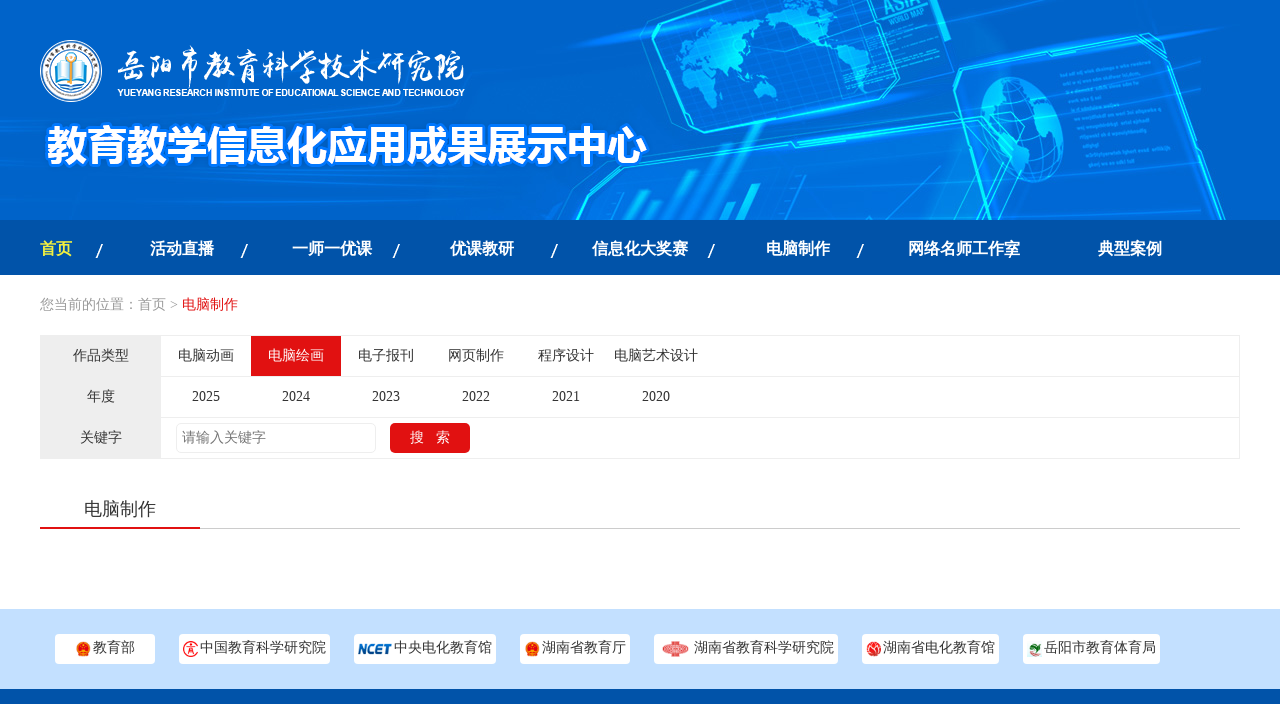

--- FILE ---
content_type: text/html;charset=utf-8
request_url: http://www.yysedu.cn/webInfo/goworks?category=2&title=&subject=2012
body_size: 12211
content:
<!DOCTYPE html>
<html>
<head>
<meta name="baidu-site-verification" content="0sAIx3ka0v" />
<meta http-equiv="Content-Type" content="text/html; charset=utf-8" />
<meta name="viewport" content="width=device-width, initial-scale=1" />
<meta http-equiv="X-UA-Compatible" content="IE=edge" />
<meta name="renderer" content="webkit">
<meta name="keywords" content="岳阳市教育科学技术研究院-电脑制作" />
<meta name="description" content="岳阳市教育科学技术研究院" />
<title>岳阳市教育科学技术研究院_电脑制作</title>
<link href="../css/info/bootstrap.min.css"rel="stylesheet" />
<link href="../js/jquery_002.css" rel="stylesheet" type="text/css" />
<link href="../css/info/style.css" rel="stylesheet" type="text/css" />
<link rel="stylesheet" href="../css/info/font-awesome.min.css" type="text/css">
<script type="text/javascript" src="../js/jquery-1.11.1.min.js"></script>
<script type="text/javascript" src="../js/bootstrap.min.js"></script>
<script type="text/javascript" src="../js/jquery_003.js"></script>
<script type="text/javascript" src="../js/info/index.js"></script>
</head>
<body>
	<a id="#top"></a>
	<div id="header">
			<div class="top_bj">
		<div class="page">
			<div class="topwz">
				<div class="wz1 bounceInDown animated" ><img src="../images/info/index/info_logo.png" ></div>
				<div class="wz2 bounceIn animated" style="visibility: visible;animation-duration:1s;-webkit-animation-duration:1s; animation-delay:1s;-webkit-animation-delay:1s;"><img src="../images/info/index/info_title.png"></div>
			</div>
		</div>
	</div>
	<div class="nav_bj">
		<div class="page">
			<ul class="nav">
				<li><a href="index" style="color:rgba(255, 249, 58, 0.9490196078431372);">首页</a><img src="../images/info/index/line.png" style="left: 55px;" /><!--<i>/</i>--></li>
				<li><a href="gozbkt">活动直播</a><img src="../images/info/index/line.png" /></li>
				<li><a href="goykdb">一师一优课</a><img src="../images/info/index/line.png" style="left: 100px;" /></li>
				<li><a href="gozxhks">优课教研</a><img src="../images/info/index/line.png" style="left: 100px;"/></li>
				<!-- <li><a href=goykjyztp>信息素养培训资源</a><img src="../images/info/index/line.png" style="left: 149px;" /></li> -->
				<li><a href=gojyjxxxh>信息化大奖赛</a><img src="../images/info/index/line.png" style="left: 115px;"/></li>
				<li><a href=goworks>电脑制作</a><img src="../images/info/index/line.png" /></li>
				<li><a href="gomsgzs">网络名师工作室</a><img src="../images/info/index/line.png" style="left: 100px;"/></li>
				<!-- <li><a href="webjspxjhlist">提升工程课程资源</a></li> -->
				<li><a href="gocompanylist">典型案例</a></li>
			</ul>
		</div>
	</div>		<div style="clear: both;"></div>
 <!-- 
<div id="myCarousel" class="carousel slide" data-ride="carousel">
	<ol class="carousel-indicators">
			<li data-target="#myCarousel" data-slide-to="0" class="active"></li>
			<li data-target="#myCarousel" data-slide-to="1"></li>
	</ol>
	<div class="carousel-inner">
			<div class="item active">
			<a href="#"><img src="images/banner1.jpg" style="width: 100%" data-src=""></a>
		</div>
		<div class="item">
			<a href="#"><img src="images/banner2.jpg" style="width: 100%" data-src=""></a>
			</div>
	</div>
	<a class="left carousel-control" href="#myCarousel" data-slide="prev">
	<span class="glyphicon glyphicon-chevron-left"></span></a>
	<a class="right carousel-control" href="#myCarousel" data-slide="next">
	<span class="glyphicon glyphicon-chevron-right"></span></a>
</div>
 
 -->	</div>
        <div id= "content" >
			<div class="content">
               <div  style="margin: 20px 0;"><span style="color:#999;">您当前的位置：首页 > </span><span style="color: #e11111;">电脑制作</span></div>
               <div class="query_conditions">
	                 <input type="hidden" id="subject" value="2012" />
	                 					<ul class="keyStr_ul">
	               	   <li>
	               	      	作品类型
	               	   </li>
	               	   <li>
               	      	<a  href="goworks?category=1&title=&subject=2012#show_content">电脑动画</a>
               	      	<a  class="conditions_li_active"  href="goworks?category=2&title=&subject=2012#show_content">电脑绘画 </a>
               	      	<a  href="goworks?category=3&title=&subject=2012#show_content">电子报刊 </a>
               	      	<a  href="goworks?category=4&title=&subject=2012#show_content">网页制作 </a>
               	      	<a  href="goworks?category=5&title=&subject=2012#show_content">程序设计</a>
               	      	<a  href="goworks?category=6&title=&subject=2012#show_content">电脑艺术设计 </a>
               	      </li>

	               	 </ul>
	               	 <ul class="niandu_ul">
               	   <li style=" height: 40px; line-height: 40px;">
               	      	年度
               	   </li>
					 <li>
						 <a  href="goworks?subject=2025&title=&category=2#show_content">2025</a>
					 </li>
					 <li>
						 <a  href="goworks?subject=2024&title=&category=2#show_content">2024</a>
					 </li>
					 <li>
						 <a  href="goworks?subject=2023&title=&category=2#show_content">2023</a>
					 </li>
					 <li>
						 <a  href="goworks?subject=2022&title=&category=2#show_content">2022</a>
					 </li>
					 <li>
						 <a  href="goworks?subject=2021&title=&category=2#show_content">2021</a>
					 </li>
					 <li>
						 <a  href="goworks?subject=2020&title=&category=2#show_content">2020</a>
					 </li>

               	   <!--<li>
               	      	<a  href="goworks?subject=2019&title=&category=2#show_content">2019</a>
               	   </li>
               	   <li>
 
 
               	      	<a  href="goworks?subject=2018&title=&category=2#show_content">2018</a>
 
               	   </li>
               	   <li>
 
 
               	      	<a  href="goworks?subject=2017&title=&category=2#show_content">2017</a>
 
               	   </li>
               	   <li>
 
 
               	      	<a  href="goworks?subject=2016&title=&category=2#show_content">2016</a>
 
               	   </li>
               	   <li>
 
               	      	<a  href="goworks?subject=2015&title=&category=2#show_content">2015</a>
 
               	   </li>
               	   <li>
               	      	<a  href="goworks?subject=2014&title=&category=2#show_content">2014</a>
               	   </li>
               	   
               	   <li>
               	      	<a  href="goworks?subject=2013&title=&category=2#show_content">2013</a>
               	   </li>
               	   
               	   <li>
               	      	<a  class="conditions_li_active"  href="goworks?subject=2012&title=&category=2#show_content">2012</a>
               	   </li>
               	   
               	   <li>
               	      	<a  href="goworks?subject=2011&title=&category=2#show_content">2011</a>
               	   </li>
               	   
               	   <li>
               	      	<a  href="goworks?subject=2010&title=&category=2#show_content">2010</a>
               	   </li>
               	   
               	   <li>
               	      	<a  href="goworks?subject=2009&title=&category=2#show_content">2009</a>
               	   </li>
               	   
               	   <li>
               	      	<a  href="goworks?subject=2008&title=&category=2#show_content">2008</a>
               	   </li>
               	   
               	   <li>
               	      	<a  href="goworks?subject=2007&title=&category=2#show_content">2007</a>
               	   </li>-->
               	 </ul>
	               	 <ul class="keyStr_ul">
	               	   <li>
	               	      	关键字
	               	   </li>
	               	  <li style="height:40px;line-height:40px;">
	               	      <form method="post" action="goworks?category=2&subject=2012#show_content">
	               	      	<input name="title"  type="text" placeholder="请输入关键字" id="search_inp" value="">
	               	      	<input value="搜&nbsp;&nbsp;&nbsp;索" id="search_btn" type="submit">
	               	      </form>
	               	   </li>
	               	 </ul>
	               </div>
               <div class="show_data">
               	  <div class="show_title">
               	  	<span class="show_title_sp" style="width: 160px;">电脑制作</span>
               	  </div>
               	  <div class="show_content" id="show_content">
				  	<ul class="show_content_ul" style="overflow: hidden;margin-top: 20px;">
               	  	                 	  	</ul>
               	  	 <div class="paging">
                                                                                            	                          		
                    </div>               	  </div>
               </div>
            </div>
        </div>
   <div id= "footer" ><div class="link_bj">
			<ul class="link_nav" style="width: 1190px;margin: auto;">
														 								<li class="link_j"><a href="http://www.moe.gov.cn" target="_blank"><img src="http://yyjky.gz.bcebos.com/639baf81-2629-4911-94fd-d6f5979ddd58.jpg">教育部</a></li>
																 								<li class="link_j"><a href="http://www.nies.edu.cn/" target="_blank"><img src="http://yyjky.gz.bcebos.com/ae98491e-4542-4d40-8bc7-dd791bdcc104.jpg">中国教育科学研究院</a></li>
																 								<li class="link_j"><a href="http://www.ncet.edu.cn" target="_blank"><img src="http://yyjky.gz.bcebos.com/60a7dac5-193c-42dd-bb8a-0aed2e394938.jpg">中央电化教育馆</a></li>
																 								<li class="link_j"><a href="http://jyt.hunan.gov.cn" target="_blank"><img src="http://yyjky.gz.bcebos.com/f201c47d-e66b-4331-821a-5772e47ee4cb.jpg">湖南省教育厅</a></li>
																 								<li class="link_j"><a href="http://jyt.hunan.gov.cn/jyt/sjyt/jky/index.html" target="_blank"><img src="http://yyjky.gz.bcebos.com/477f6d22-1239-4fb6-8b56-4df61a97492a.jpg">湖南省教育科学研究院</a></li>
																 								<li class="link_j"><a href="http://jyt.hunan.gov.cn/sjyt/dhjyg/" target="_blank"><img src="http://yyjky.gz.bcebos.com/6f08edda-37cf-405f-bd89-c5b181415a6a.jpg">湖南省电化教育馆</a></li>
																 								<li class="link_j"><a href="http://edu.yueyang.gov.cn" target="_blank"><img src="http://yyjky.gz.bcebos.com/e8560753-07a9-4da7-a67e-b9522f1a39b4.png">岳阳市教育体育局</a></li>
																 											 											 											 											 											 											 											 											 											 											 											 											 											 											 											 											 											 											 											 											 											 											 											 											 											 											 											 											 											 											 											 											 											 											 											 											 											 											 											 											 											 													</ul>
		</div>
		<div style="clear: both;"></div>
		<div class="third_bj">
			<div class="third_text">
				<p>主办：岳阳市教育科学技术研究院&nbsp;&nbsp;&nbsp;&nbsp;地址：岳阳市岳阳大道&nbsp;&nbsp;&nbsp;&nbsp;网站备案：<a href="http://beian.miit.gov.cn/" target="_blank">湘ICP备19021052号-1</a></p>
				<p>技术支持：<a href="http://www.yiguinfo.com" target="_blank">湖南亿谷科技发展股份有限公司</a>&nbsp;&nbsp;&nbsp;&nbsp;400-808-7989&nbsp;&nbsp;&nbsp;&nbsp;</p>
				<p><a href="../gologin" target="_blank">管理登陆</a></p>
			</div>
		</div>
		
		<script>
			function openLink(val){
				window.open(val.value);
			}
		</script></div>
  <script type="text/javascript">
  	$(function(){
  		/* 点击展开大图 */
		 $(".fancybox-buttons").fancybox({
				helpers: {
					title : {
						type : 'outside'
					},
					overlay : {
						speedOut : 0
					}
				}
		});
  	});
  </script>
</body>
</html>

--- FILE ---
content_type: text/css;charset=utf-8
request_url: http://www.yysedu.cn/css/info/style.css
body_size: 23661
content:
*{margin:0; padding:0; outline:none; list-style:none}
body{font-family: "Microsoft YaHei","微软雅黑"; margin:auto; font-size:14px;}
a{ color:#333333; text-decoration:none;}
a:hover{text-decoration: none;}
img{ margin:0px; padding:0px; border:0px;transition: all .3s;-webkit-transition: all .3s;}
.xingmu{color:#023286; font-weight:bold;}
em{color: #ff0000; font-style: normal;}

@media screen and (min-width:1200px){.top_bj,.nav_bj,.contact_bj,.bottom{ width:100%; min-width: 1200px;} } 
@media screen and (min-width: 960px) and (max-width: 1199px) {.top_bj,.nav_bj,.contact_bj,.bottom{ /*width:1230px*/; min-width: 1200px;} }}
@media screen and (min-width: 768px) and (max-width: 959px) {.top_bj,.nav_bj,.contact_bj,.bottom{ width:100%;  min-width: 1200px;} }
@media only screen and (min-width: 480px) and (max-width: 767px){ .top_bj,.nav_bj,.contact_bj,.bottom{ /*width:1230px;*/ min-width: 1200px;}} 
@media only screen and (max-width: 479px) { .top_bj,.nav_bj,.contact_bj,.bottom{ /*width:1230px;*/ min-width: 1200px;}}


.top_bj{ background:url(../../images/info/index/indexbj_01.jpg) no-repeat top  center; height:220px;}
.page{width:1200px;margin: auto;position:relative;height: 100%;} 
.wz1{position:absolute;top: 40px;}
.wz2{position:absolute;top: 118px;}
.list_wz{ position:absolute; top:310px;}
.list_wz li{ color:#fff; float:left; }

.nav_bj{background-color:#0153A9;height: 55px;}
.nav{
	display: -webkit-box;
    display: -webkit-flex;
    display: -moz-box;
    display: -ms-flexbox;
    display: flex;
    display: table\9;
    width: 100%;
    }
.nav li{top: 9px;-webkit-flex: auto;-ms-flex: auto;flex: auto;/* text-align: center; */display: table-cell\9;position: relative;}
.nav li a{color:#fff; font-size:16px; font-weight:bold; padding:9px 0;transition: all .3s;-webkit-transition: all .3s;display: block;}
.nav li i{color: #ffffff;left: 95px;bottom: 30px;-webkit-flex: auto;-ms-flex: auto;flex: auto;text-align: center;display: table-cell\9;position: relative;}
.nav li a:hover{color: rgba(255, 249, 58, 0.9490196078431372);}
.nav>li>a:hover, .nav>li>a:focus {
    text-decoration: none;
    background-color: rgba(238, 238, 238, 0);
}
.nav li img {
    position: absolute;
    left: 90px;
    bottom: 11px;
}
a:focus{outline:thin dotted;outline:0px auto -webkit-focus-ring-color;outline-offset:-35px !important;}
.carousel-control.left,.carousel-control.right{background-image:none;}
.carousel-control .glyphicon-chevron-left{background: url(../../images/info/left.png) no-repeat; width: 40px; height: 40px;}
.carousel-control .glyphicon-chevron-right{background: url(../../images/info/right.png) no-repeat; width: 40px; height: 40px;}
.glyphicon-chevron-left:before,.glyphicon-chevron-right:before{content: none;}

/********************内容区***********************/
.content{width: 1200px; *width:1200px; margin: auto;}
.l{float: left;}
.r{float: right;}
.pop{height: 50px; line-height: 50px; border-bottom: 1px solid #efefef; margin-top: 20px;}
.pop-tt{font-size: 24px; color: #383838; border-bottom: 3px solid #fc0300; line-height: 47px; margin-right: 100px;}
.pop-a{width: 100px; font-size: 16px;}
.pop-a:hover,.pop-a.on{color: #fc0300; }
.more{color: #fc0300; font-weight: bold;}

.list1{margin-top: 10px; height: 360px;}
.zbyg{width: 510px; height: 350px; position: relative; overflow: hidden;}
.zbyg .pic{width: 510px; height: 350px; }
.zbyg .picb{height: 60px; background: #333; z-index:9999; opacity:0.5; filter: alpha(opacity=50); bottom: 0; left: 0; width: 510px; position: absolute; z-index: 1;}
.zbyg .scrollPics-left{width: 24px; height: 60px; background: url(../../images/info/index_10.png) center center no-repeat #333; position: absolute; z-index: 2; left: 0; bottom: 0;}
.zbyg .scrollPics-right{width: 24px; height: 60px; background: url(../../images/info/index_12.png) center center no-repeat #333; position: absolute; z-index: 2; right: 0; bottom: 0;}
.zbyg .scrollPics-left:hover,.zbyg .scrollPics-right:hover{background-color: #fc0300; cursor: pointer;} 
.zbyg .picbtt{color: #FBCF00; position: absolute; z-index: 2; left: 60px; bottom: 10px;}
.ygtop{background: url(../../images/info/zbyg.png) no-repeat; top: 0; right: 15px; position: absolute; z-index: 1; width: 60px; height: 69px;}

.zbyg2{width: 690px;}
.list-ul1 li{position: relative; display: none;}
.list-ul1 li.on{display: inline-block;}
.list-ul1 li .tt{position: absolute; bottom: 0; width: 340px; height: 56px; line-height: 25px; overflow: hidden; color: #fff; z-index: 10; left: 110px;}
.list-u2 li{width: 210px; height: 180px; margin-left: 20px; float: left; }
.list-u2 li a{color: #fc0300;}
.list-u2 .pic{position: relative; width: 211px;}
.list-u2 .pic img{width: 210px; height: 120px;}
.list-u2 li .dt{font-size: 12px;}
.list-u2 .info{width: 210px; overflow: hidden; line-height: 30px; height: 30px; white-space: nowrap; }
.living{background: url(../../images/info/living.jpg) no-repeat; position: absolute; top: 0; right: 1px; z-index: 1; width: 65px; height: 20px;}
.bannerbg{padding: 20px 0;}

.list2{margin-top:20px; height: 320px;}
.list2 .ms-left{background: url(../../images/info/index_30.jpg) no-repeat center 90px; width: 30px; height: 320px;}
.list2 .ms-right{background: url(../../images/info/index_33.jpg) no-repeat center 90px; width: 30px; height: 320px;}
.list2 .ms-left:hover,.list2 .ms-right:hover{background-color: #fefefe; cursor: pointer;}
.list2 .teach-list{width: 1100px; margin-left: 22px; overflow: hidden; height: 320px;}
.list-tea li{width: 220px; height: 320px; float: left; text-align: center;}
.list-tea li .pic{width: 240px; height: 190px; text-align: center;}
.list-tea li .pic img{width: 190px; height: 190px; border-radius: 190px;-webkit-border-radius: 190px; -moz-border-radius: 190px;}
.list-tea li .name{color: #fc0300; font-size: 16px;padding-top: 10px;}
.list-tea li .info{color: #666; font-size: 12px; width: 200px; height: 62px; line-height: 22px; overflow: hidden; padding: 0 10px; margin-left:20px;}

.list3{margin-top: 20px; height: 520px;display: none;}
.list3 .yk-list1{position: relative; float: left;}
.list3 .yk-list1 img{width: 207px; height: 208px;}
.list3 .yk-list2{position: relative; float: left; margin-left: 18px;}
.list3 .yk-list2 img{width: 432px; height: 208px;}
.list3 .yk-list3{position: relative; float: right;}
.list3 .yk-list3 img{width: 526px; height: 432px;}
.list3 .yk-list4{position: relative; float: left; margin-top: 18px;}
.list3 .yk-list4 img{width: 432px; height: 208px;}
.list3 .yk-list5{position: relative; float: left; margin-top: 18px; margin-left: 18px;}
.list3 .yk-list5 img{width: 207px; height: 208px;}
.list3 .tt-bg{opacity:0.6; filter: alpha(opacity=60); background: #030000; height: 30px; line-height: 30px; position: absolute; bottom: 0; left: 0; z-index: 1;}
.list3 .tt{height: 30px; line-height: 30px; position: absolute; bottom: 0; left: 0; z-index: 10; color: #fff;}
.list3 .yk-list1 .tt-bg,.list3 .yk-list5 .tt-bg,.list3 .yk-list1 .tt,.list3 .yk-list5 .tt{width: 207px;}
.list3 .yk-list2 .tt-bg,.list3 .yk-list4 .tt-bg,.list3 .yk-list2 .tt,.list3 .yk-list4 .tt{width: 432px;}
.list3 .yk-list3 .tt-bg,.list3 .yk-list3 .tt{width: 526px; height: 40px; line-height: 40px;}
.list3 .tt .qycnt{float: right; font-size: 12px;padding-right: 4px;}
.list3 .tt .qycnt i{color: #ff0000;}
.list3 .yk-list1 .tt .bt,.list3 .yk-list5 .tt .bt{width: 140px;overflow: hidden; padding-left: 4px; height: 30px; float: left;}
.list3 .yk-list2 .tt .bt,.list3 .yk-list4 .tt .bt{width: 330px;overflow: hidden; padding-left: 4px; height: 30px; float: left;}
.list3 .yk-list3 .tt .bt{width: 420px;overflow: hidden; padding-left: 4px; height: 40px; float: left;}
.list3.on{display: inline-block;}

.vediobg{background: #333; height: 570px; min-width: 1200px; width: 100%; padding-top: 20px;}
.video-panel{width: 880px; height: 520px;}
.video-panel2{width: 900px; height: 520px; margin: auto;}
.video-panel.yauto{overflow-y:auto;background: #fff;}
.video-panel img{width: 80px;}
.video-panel img.my-img{width: 880px; height: 520px;}
.video-panel b{display: block;
    height: 520px;
    line-height: 520px;
    text-align: center;}
.video-info{width: 300px; background: #efefef; height: 520px;}
.video-info .video-tt{width: 300px;line-height: 40px; background: #f3a800; color: #fff; font-size: 16px; text-indent: 4px; overflow: hidden;}
.video-info .video-tt2{background: #ddd;}
.video-info .video-tt2 .kcml{background: #e60000; width: 90px; height: 32px; line-height: 32px; margin-top: 4px; margin-left: 4px; text-align: center;}
.video-info .vinfo{padding: 20px 10px;}
.video-info .vinfo p{margin: 0 0; line-height: 24px; color: #000;}
.video-info .vinfo span{color: #666;}
.video-info .pic{float: left;}
.video-info .pic img{width: 80px; height: 80px; border-radius: 80px;-webkit-border-radius: 80px; -moz-border-radius: 80px; margin-right: 10px;}
.vediobg  .video-tool{width: 880px; height: 30px; line-height: 30px; text-align: right;}
.vediobg  .video-tool a{color: #ccc; font-size: 12px;}
.vediobg  .video-tool a:hover{color: #fc0300;}
.kclist{width: 300px;}
.kclist li{line-height: 40px; height: 40px;}
.kclist li a{float: left; width: 300px; text-indent: 10px;}
.kclist li a:hover,.kclist li a.on{background: #FBCF00; color: #fff;}
.attrbg{background: #efefef; min-width: 1200px; overflow: hidden; padding: 20px 0;}
.attr-ctc{background: #fff; padding: 10px 20px; width: 1200px; overflow: hidden;}
.atrr-info{width: 400px;}
.atrr-info h3{color: #fc0300; line-height: 35px;}
.atrr-info h3 .arr-stage{background: #FBCF00; padding: 0 20px; border-radius: 5px;-webkit-border-radius: 5px; -moz-border-radius: 5px; margin-right: 10px; color: #fff;}
.attr-pro{width: 600px; padding-top: 40px;}
.line{width: 540px; border-bottom: 2px solid #556080; height: 20px;}
.line2{width: 480px;}
.line-tt{font-size: 24px; font-weight: 600; color: #556080; width: 120px; text-align: center; line-height: 40px;}
.line-tt2{width: 240px;}
.line-h{height: 50px; margin-top: 20px;}
.spek-ul li{width: 560px; padding: 20px 25px; float: left;}
.spek-ul li .pic{width: 100px; height: 100px;border-radius: 100px;-webkit-border-radius: 100px; -moz-border-radius: 100px;}
.spek-ul li .spek-name{width: 380px; height: 100px; line-height: 25px; color: #5996cc; margin-left: 20px; font-size: 16px;}
.spek-ul li .spek-name .tt{font-size: 18px; font-weight: 600; color: #000;}
.spek-ul li .spek-pro{line-height: 25px; margin-top: 20px; height: 200px; overflow: hidden;}
.spek-ul li .spek-pro span{color: #e60000;}
.zksc{height: 50px; line-height: 50px; border-bottom: 1px solid #ccc;}
.zksca{padding: 11px 10px; font-size: 18px;}
.zksca:hover,.zksca.on{color: #e60000; border-bottom: 2px solid #e60000;}
.mate-panl{width: 900px; margin: auto; height: 500px; overflow-y:auto;}
.none{display: none;}
.mate-pic{width: 900px; height: 400px; position: relative;}
.mate-pic .pf{position: absolute; width: 90px; top: 160px; height: 90px; z-index: 10; left:400px; text-align: center; background: url(../../images/info/mobile/bfq.png) no-repeat;}
.mate-pic .bf{position: absolute; width: 900px; top: 200px; height: 200px; z-index: 10; left:0; text-align: center;}
.mate-pic img{width: 900px; height: 400px;}
.mate-panl-sc{display: none;}
.mate-panl-sc.on{display: block;}
.mate-ul{margin-top: 20px;}
.mate-ul li{width: 900px; border-bottom: 1px solid #efefef;}
.mate-ul li p{line-height: 40px;}

/* 评论 */
.re_c{margin-top: 10px;}
.re_c_tt{line-height: 40px; height: 40px; border-bottom: 1px solid #E4E4E4; font-weight: bold; font-size: 12px;}
.com_tt{font-size: 24px; font-family: "Microsoft YaHei","微软雅黑"; padding-top: 30px; padding-bottom: 10px;}
.com_tt span{font-size: 14px; font-family: "Arial","宋体"; color: #999; padding-left: 30px;}
.com_tt a{color: #fc0300; text-decoration: underline;}
.com_cc{width: 100%; height: 140px; border: 1px solid #efefef; position: relative;}
.com_cc_p{position: absolute; z-index: 100; height: 140px; top: 0; width: 890px; background: #999; filter:alpha(opacity=50); -moz-opacity:0.5; opacity:0.5;}
.com_txt{width: 99%; height: 100px; border: none; border-bottom: 1px solid #E4E4E4; line-height: 20px; padding-left: 1%;}
.emotion{background: url(../../images/info/emotion.jpg) no-repeat center center; padding: 17px 18px; float: left; margin-left: 10px;}
.com_btn{background: #fc0300; border: 1px solid #fc0300; color: #fff; float: right; margin-right: 10px; font-weight: bold; height: 30px; width: 100px; cursor: pointer; -moz-border-radius:5px 5px 5px 5px; border-radius:5px 5px 5px 5px;-webkit-border-radius:5px 5px 5px 5px;}
.qqFace{border: 1px solid #fc0300; background: #fff;}
.com_cnt{font-weight: bold; border-bottom: 1px solid #E4E4E4; overflow:hidden; line-height: 40px; margin-top: 10px; position: relative;}
.com_cnt img{float: left;}
.com_cnt .com_info{float: left; width: 600px; margin-left: 20px; line-height: 25px; font-weight: normal; margin-bottom: 10px;}
.com_cnt .com_date{color: #999; font-size: 12px;}
.com_cnt .op{font-size: 12px; clear: both;}
.com_cnt .op a{cursor: pointer;}
.com_cnt .op a:hover{color: #fc0300;}

 /* 分页样式  */
.paging{width:890px; margin: 30px auto 0 auto; float: left; padding-bottom: 20px; text-align: center;}
.paging a{padding: 2px 8px; background: #EEEEEE; color: #000000; border: 1px solid #EEEEEE; margin-right: 6px; cursor: pointer;}
.paging a:hover{background: #FBCF00; color: #ffffff; border-color: #FBCF00;}
.paging a.active{background: #FBCF00; color: #ffffff; border-color: #FBCF00;}

/* -----------------------------------footer----------------------------------- */
.link_bj{background-color: #C3E0FF;height: 80px;}
.link_nav{width: 1100px;margin: auto;padding-top: 25px;}
.link_j {display: inline-block;min-width: 100px;border: black;border-radius: 4px;margin: 0px 10px 15px;height: 30px;text-align: center;background-color: #ffffff;}
.link_j img{padding: 3px 2px 3px 0px;vertical-align: middle;height:22px;}
.link_j a{padding: 4px;display: inline-block;}
.nav_select {width: 761px !important;margin: auto !important;}
.select_link {min-height: 33px;text-align: center;min-width: 129px;float: left;}
.nav_select .select_link select {text-align: center;text-align-last: center;height: 33px;width: 159px;line-height: 43px;color: #333333;border-radius: 5px;margin-left: 20px;}
.third_bj {background-color: #0153A9;height: 120px;font-weight: 600;font-family: "宋体";}
.third_text {text-align: center;line-height: 30px;color: white;padding-top: 25px;}
.third_text a {color: white;}
.third_text p{margin: 0px !important;}

.erw{ float:right; margin-right:250px;}
.erw li{ float:left; margin-right:10px;}

.query_conditions ul{width: 1200px;overflow: hidden;padding: 0;margin: 0;border: 1px solid #eee;border-bottom: none;}
.query_conditions ul:last-child{border-bottom: 1px solid #eee;}
.query_conditions ul li,.query_conditions ul li a{float: left;}
.query_conditions ul li:first-child{background-color: #eee;width: 120px;height: 40px;line-height: 40px;text-align: center;}
.query_conditions #xueke_ul_0 li:first-child{min-height: 80px;line-height: 80px;}
.query_conditions .xueke_ul li:first-child{/* height: 120px; */line-height: 120px;}
.condition_teach li,.query_conditions ul li a{width: 90px;height: 40px;line-height: 40px;text-align: center;}
.query_conditions ul li a:hover{background-color: #e11111;color:#fff;}
.query_conditions ul li a:focus{color:#fff;text-decoration: none;border: none;}
.conditions_li_active{background-color: #e11111;color:#fff;}
#search_btn{width: 80px;height: 30px;line-height: 30px;text-align: 30px;color: #fff;background-color: #e11111;border: none;border-radius: 5px;}
#search_inp{width: 200px;height: 30px;line-height: 30px;padding: 5px;border: 1px solid #eee;margin: 0 10px 0 15px;border-radius: 5px;}
.show_data{overflow: hidden;}
.content_img{width: 220px;height: 205px;overflow: hidden; position: relative;}
.content_img img{width: 220px;height: 200px;position: relative;}
.content_param{color:#666;}
.show_title{border-bottom: 1px solid #ccc;margin-top: 30px;height: 40px;}
.show_title_sp{font-size: 18px;border-bottom: 2px solid #e11111;float: left;height: 40px;line-height: 40px;text-align: center;width: 160px;}
.show_content_li{width: 220px;height:325px;margin: 5px 40px;float: left;}
.show_content_li2{width: 540px;margin: 20px 30px;float: left;}
.show_content_title2{font-size: 18px;text-overflow: ellipsis;white-space: normal;overflow: hidden;height: 25px;margin: 5px 0;}
.show_content_title2 a{color:#e11111;}
.content_title{margin: 5px 0;width: 220px;overflow: hidden;text-overflow: ellipsis;white-space: normal;height: 40px;}
/*************弹出窗体***************/
.mask_info{width:100%; height:100%; position:fixed; _position:absolute; top:0; z-index:9999; opacity:0.5; filter: alpha(opacity=50); background: #030000;}
.wins_sf{position: fixed; _position:absolute; top: 40%; z-index: 9999; left: 0%; width: 100%;}
.wins_sf_panel{background: #fff; width: 0px; height:0px; margin: auto; border: 1px solid #efefef; border-radius: 4px;-webkit-border-radius: 4px; -moz-border-radius: 4px; }
.wins_tt{background: #004682; border-top-left-radius: 4px; border-top-right-radius: 4px; height: 40px; line-height: 40px; color: #fff;}
.wins_tt .tt{float: left; margin-left: 10px;}
.wins_tt .cls{float: right; margin-right: 10px; background: url(../../images/info/close.png) no-repeat center center; padding: 20px 10px; cursor: pointer;}
.wins_tt .maxwin{float: right; margin-right: 10px; background: url(../../images/info/maxwin.png) no-repeat center center; padding: 14px 10px; cursor: pointer; }
.wins_cc{background: #fff; min-height: 100px; padding: 10px 10px;}
.wins_cc .info_cc{float: right; width: 200px; margin-top: 10px;}
.suer_btn{padding: 4px 20px; background: #FC9466; color: #fff; border-radius: 4px;-webkit-border-radius: 4px; -moz-border-radius: 4px;}
.suer_btn:hover,.can_btn:hover{background: #39ABF2; cursor: pointer;}
.can_btn{padding: 4px 20px; background: #CCCCCC; color: #fff; margin-left: 10px; border-radius: 4px;-webkit-border-radius: 4px; -moz-border-radius: 4px;}
.inp_dv{height: 50px; line-height: 50px; text-align: center;}
.u_inp{width: 300px; height: 40px; line-height: 40px; border: 1px solid #ccc; border-radius: 4px;-webkit-border-radius: 4px; -moz-border-radius: 4px; padding-left: 6px;}
.win_content{margin: auto; padding: 10px 10px;}
.button_an{width: 350px; cursor:pointer; height: 40px; line-height: 40px; background: #004682; border: 1px solid #004682; color: #fff; font-size: 16px; font-weight: 600; border-radius: 4px;-webkit-border-radius: 4px; -moz-border-radius: 4px;}
.button_an:hover{background: #004468;}

 /* 分页样式  */
.paging{width:1200px; margin: 30px auto 0 auto; float: left; padding-bottom: 20px; text-align: center;}
.re_c .paging{text-align: left;}
.paging a{padding: 2px 8px; background: #EEEEEE; color: #000000; border: 1px solid #EEEEEE; margin-right: 6px;}
.paging a:hover{background: #e11111; color: #ffffff; border-color: #e11111;}
.paging a.active{background: #e11111; color: #ffffff; border-color: #e11111;}



.pic_list{width: 1200px; height: 140px; overflow: hidden; margin: 20px 0;}

.pic_a:hover .pic_list{background: #efefef;}
.pic_list .pic{float: left; width: 170px; height: 140px; position: relative;}
.pic_list .pic img{width: 170px; height: 140px;}
.pic_list .pic_cnc{float: left; margin-left: 15px; width: 850px;}
.pic_list .tt{margin:5px 0;font-size: 18px; font-weight: 600; padding: 6px 0;overflow: hidden;height: 40px;line-height: 30px;}
.pic_list .tt a{color: #e11111;font-weight: normal;}
.content_subject{float: left;padding:0 5px;color: #fff;background-color:#FED201;font-weight: normal;border-radius: 10px;margin-right: 15px;}
.info{color: #666; height: 54px; overflow: hidden;line-height: 25px; font-family: sans-serif;}
.pic_list .a-dts{color: #004782; font-weight: 600;}

.col-md-2 a{padding: 2px 4px;}
.col-md-3{padding-right: 0px; min-height: 25px;}
.col-md-2 a:hover,.col-md-2 a.on,.col-md-3 a:hover,.col-md-3 a.on{background: #004468; color: #fff; cursor: pointer;}
.modal-body .paging{width: 800px; float: none; margin: 0 0; margin-top: 20px; padding-bottom: 0;}

/* payInfo/Begin */
div.payInfo { padding-top:110px; width:100%; height:100%; background:#252625; font-family:"Microsoft YaHei","微软雅黑","Microsoft JhengHei",MingLiu,Verdana, Arial, Helvetica, sans-serif;}
div.payInfo { -moz-user-select:none;-webkit-user-select:none;-ms-user-select:none;-khtml-user-select:none;user-select:none;}
div.payInfo p { padding:0; margin:0; }
div.payInfo p.info{ color: #CCC; font-size: 24px; text-indent: 0.5em; display: block; text-align: center;}
div.payInfo p.title {display: block;font-size: 16px;padding: 15px 0px 0px;color: #C2C1C1;text-align: center;}
div.payInfo p.pay {color: #f39800;display: block;font-size: 18px;padding: 5px 0px 0px;text-align: center; }
div.payInfo p.paybtn { text-align:center; padding-top:20px;}
div.payInfo p.paybtn a,div.payInfo p.paybtn a:link,div.payInfo p.paybtn a:visited { background-color: #327b10;border: 1px solid #235c09;border-radius: 5px;color: #FFF;cursor: pointer;display: inline-block;font-size: 18px;height: 48px;line-height: 48px;width: 170px; }
div.payInfo p.paybtn a.btn1,div.payInfo p.paybtn a.btn1:link,div.payInfo p.paybtn a.btn1:visited { background-color: #327b10;border: 1px solid #235c09;border-radius: 5px;color: #FFF;cursor: pointer;display: inline-block;font-size: 18px;height: 48px;line-height: 48px;width: 170px; }
div.payInfo p.paybtn a.btn2,div.payInfo p.paybtn a.btn2:link,div.payInfo p.paybtn a.btn2:visited { background-color: transparent;border: 1px solid #666;color: #999;height: 48px;margin-left: 20px;width: 170px; text-decoration:none; }
/* payInfo/End */

.nav-left{width: 228px; background: #147adc; height: 500px;}
.nav-left-ul li{width: 228px; height: 56px; line-height: 56px; border-bottom: 1px solid #40a1ff; padding-left: 20px;}
.nav-left-ul li.header_li{background: #0058ac; font-size: 20px;font-family:"Microsoft YaHei","微软雅黑","Microsoft JhengHei",MingLiu,Verdana, Arial, Helvetica, sans-serif; color: #fff; height: 66px; line-height: 66px;}
.nav-left-ul li a{color: #fff; font-size: 18px; padding-right: 90px; padding-bottom: 14px; padding-top: 14px;}
.nav-left-ul li i{float: right; margin-right: 18px; font-size: 18px; color: #fff; margin-top: 15px;}
.nav-left-ul li:hover,.nav-left-ul li.active{background: #40a1ff;}
.nav-left-ul li.header_li:hover{background: #0058ac;}
.nav-left-ul li.header_li i{margin-top: 24px; margin-right: 35px;font-size: 20px}
.company-pro{width: 950px;}
.company-ctc-header{border-bottom: 2px solid #0058ac; height: 30px; font-size: 18px; color: #0058ac;}

.show_news_ul{
	margin: 20px 0;
}
.show_news_ul li{
	height: 30px;
	line-height: 30px;
}
.show_news_ul li:hover a{
	color: #e11111;
}
.show_news_ul li a{
	display: block;
	width: 70%;
	float: left;
	overflow: hidden;
	text-overflow: ellipsis;
	white-space: nowrap;
}.show_news_ul li span{
	float: right;
}

/** share css **/
.icon-share{
	margin-left: 15px;
	cursor: pointer;
}
.icon-share:hover ~ .social-share{
	visibility: visible;
	opacity: 1;
}
.icon-share ~ .social-share:hover{
	visibility: visible;
	opacity: 1;
}
.social-share{
	visibility: hidden;
	opacity: 0;
	transition: all .3s;
	-webkit-transition: all .3s;
}

--- FILE ---
content_type: application/javascript;charset=utf-8
request_url: http://www.yysedu.cn/js/info/index.js
body_size: 6621
content:
// JavaScript Document

var _hmt = _hmt || [];
(function() {
  var hm = document.createElement("script");
  hm.src = "https://hm.baidu.com/hm.js?9cbdc55c84be95d581d306ead0b736ce";
  var s = document.getElementsByTagName("script")[0]; 
  s.parentNode.insertBefore(hm, s);
})();

function webRegister(){
	var username = registerForm.username.value;
	username = $.trim(username);
	if(username == ''){
		$("#loginMsg").text("请输入用户名");
		return;
	}
	if(!(isEmail(username) || isPhone(username))){
		$("#loginMsg").text("用户名格式输入错误，必须是邮箱或手机号码");
		return;
	}
	var password = registerForm.password.value;
	password = $.trim(password);
	if(password == ''){
		$("#loginMsg").text("请输入密码");
		return;
	}
	if(password.length < 6 || password.length > 16){
		$("#loginMsg").text("密码长度必须是6-16位字母、数字组成的密码");
		return;
	}
	var surepassword = registerForm.surepassword.value;
	if(password != surepassword){
		$("#loginMsg").text("密码不一致");
		return;
	}
	$.ajax({
		type : "POST",
		url : "webregister",
		data : {userName:username,password:password},
		dataType : "json",
		success : function(data) {
			if(data == 0){
				$("#loginMsg").text("注册失败");
			} else if(data == 2){
				$("#loginMsg").text("此帐号已经存在");
			} else {
				alert("注册成功，请登录！");
				$('#alert_win').remove();
				loginHtml();
			}
		},error:function(data){
			$("#loginMsg").text("注册失败");
		}
	});
}

//用户登录
function webuserlogin(type){
	var username = "";
	var password = "";
	if(type == undefined){
		username = loginForm.username.value;
		password = loginForm.password.value;
	} else {
		username = webLoginForm.username.value;
		password = webLoginForm.password.value;
	}
	username = $.trim(username);
	if(username == ''){
		alert("请输入用户名");
		return;
	}
	password = $.trim(password);
	if(password == ''){
		alert("请输入密码");
		return;
	}
	$.ajax({
		type : "POST",
		url : "weblogin",
		data : {username:username,password:password},
		dataType : "json",
		success : function(data) {
			if(data == 0){
				alert("登录失败");
			} else if(data == 2){
				alert("用户名或密码错误");
			} else {
				if(type != undefined){
					$("#webUserId").val(data);
					$('#alert_win').remove();
				}
				var htmls = "当前用户：" + username + "　[<a href=\"\">退出</a>]";
				$(".top_bj_t .logo").html(htmls);
			}
		},error:function(data){
			$("#loginMsg").text("登录失败");
		}
	});
}

function loginexit(){
	$.ajax({
		type : "POST",
		url : "loginexit",
		dataType : "json",
		success : function(data) {
			var htmls = "<form action=\"#\" name=\"loginForm\" id=\"loginForm\" method=\"post\">用户名：<input class=\"u_box\" name=\"username\" placeholder=\"请输入用户名\"/>";
			htmls += "密码：<input class=\"u_box\" name=\"password\" type=\"password\"/>";
			htmls += "<input type=\"button\" name=\"login_btn\" class=\"login_btn\" value=\"登 录\" onclick=\"webuserlogin()\"/>　";
			htmls += "<a href=\"webRegister.html\">注 册</a></form>";
			$(".top_bj_t .logo").html(htmls);
		},error:function(data){
			alert("网络异常");
		}
	});
}

function leaveMessage(obj){
	var webUserId = $("#webUserId").val();
	if(webUserId == '') { //登录
		loginHtml();
	} else {
		var title = messageForm.title.value;
		title = $.trim(title);
		if(title == '') {alert("请输入标题！");return;}
		var content = messageForm.content.value;
		content = $.trim(content);
		if(content == ''){alert("请输入内容！");return;}
		$(obj).attr("disabled","disabled");
		$(obj).val("正在提交……");
		$.ajax({
			type : "POST",
			url : "saveLeaveMessage",
			data : $("#messageForm").serialize(),
			dataType : "json",
			success : function(data) {
				$(obj).removeAttr("disabled");
				$(obj).val("提 交");
				if(data == 0){
					alert("提交失败！");
				} else {
					alert("您的留言内容已成功提交后台！");
					messageForm.reset();
				}
			},error:function(data){
				alert("网络异常");
			}
		});
	}
}

//校验邮箱
function isEmail(s)
{
 var patrn=/^[a-zA-Z0-9_\-]{1,}@[a-zA-Z0-9_\-]{1,}\.[a-zA-Z0-9_\-.]{1,}$/;
  if (!patrn.exec(s)) 
    return false;
  else
      return true;
}

//验证手机号码
function isPhone(s){
	var patrn = /^\d{8,11}$/i;
	if(!patrn.exec(s)){
		return false;
	} 
	return true;
}

//Banner广告图JS开始
$(function(){
	 $('#query_button').click(function(e) {
			doQurey();
		});

});
//Banner广告图JS结束

function doQurey() {
	var title = $("#title").val();
	if (title == "" || title.length < 1) {
		alert("搜索不能为空,请重新输入...");
		return false;
	}
	
	var queryForm = document.getElementById("searchForm");
	queryForm.submit();
	return true;
}


function AddFavorite(sURL, sTitle)
{
    try
    {
        window.external.addFavorite(sURL, sTitle);
    }
    catch (e)
    {
        try
        {
            window.sidebar.addPanel(sTitle, sURL, "");
        }
        catch (e)
        {
            alert("加入收藏失败，请使用Ctrl+D进行添加");
        }
    }
}

//设为首页 <a onclick="SetHome(this,window.location)">设为首页</a>
function SetHome(obj,vrl){
        try{
                obj.style.behavior='url(#default#homepage)';obj.setHomePage(vrl);
        }
        catch(e){
                if(window.netscape) {
                        try {
                                netscape.security.PrivilegeManager.enablePrivilege("UniversalXPConnect");
                        }
                        catch (e) {
                                alert("此操作被浏览器拒绝！\n请在浏览器地址栏输入“about:config”并回车\n然后将 [signed.applets.codebase_principal_support]的值设置为'true',双击即可。");
                        }
                        var prefs = Components.classes['@mozilla.org/preferences-service;1'].getService(Components.interfaces.nsIPrefBranch);
                        prefs.setCharPref('browser.startup.homepage',vrl);
                 }
        }
}

function printPage(){
	var oldstr = document.body.innerHTML;
	document.body.innerHTML = $('#content').html();
	window.print();
	document.body.innerHTML = oldstr;
	return false;
}

